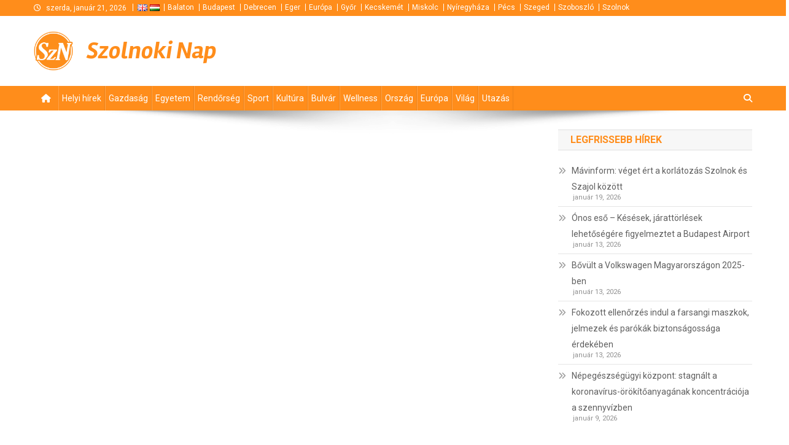

--- FILE ---
content_type: text/html; charset=utf-8
request_url: https://www.google.com/recaptcha/api2/aframe
body_size: 270
content:
<!DOCTYPE HTML><html><head><meta http-equiv="content-type" content="text/html; charset=UTF-8"></head><body><script nonce="HRVN0ODEHJWulV_nVHyOJQ">/** Anti-fraud and anti-abuse applications only. See google.com/recaptcha */ try{var clients={'sodar':'https://pagead2.googlesyndication.com/pagead/sodar?'};window.addEventListener("message",function(a){try{if(a.source===window.parent){var b=JSON.parse(a.data);var c=clients[b['id']];if(c){var d=document.createElement('img');d.src=c+b['params']+'&rc='+(localStorage.getItem("rc::a")?sessionStorage.getItem("rc::b"):"");window.document.body.appendChild(d);sessionStorage.setItem("rc::e",parseInt(sessionStorage.getItem("rc::e")||0)+1);localStorage.setItem("rc::h",'1768975942664');}}}catch(b){}});window.parent.postMessage("_grecaptcha_ready", "*");}catch(b){}</script></body></html>